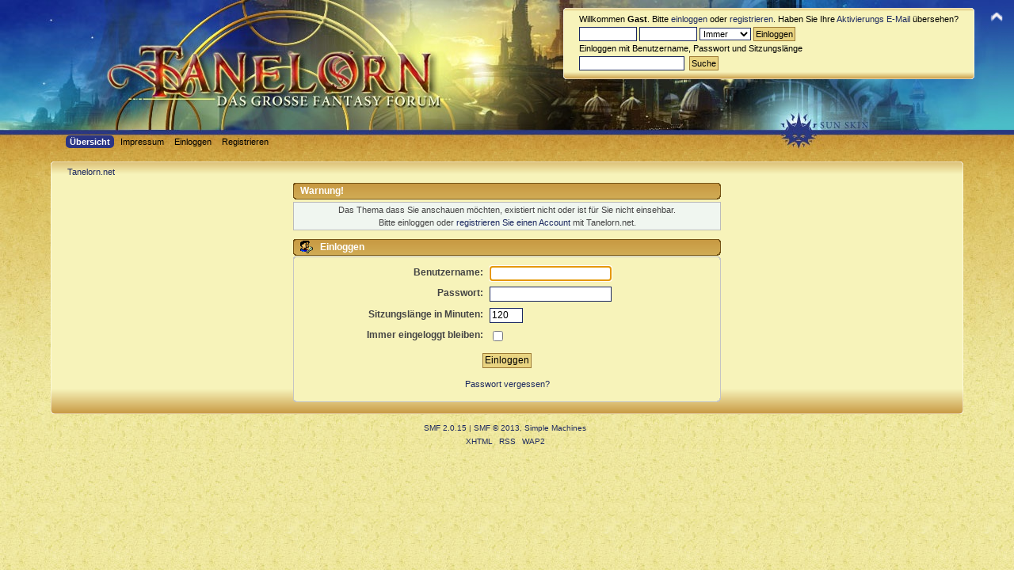

--- FILE ---
content_type: text/html; charset=ISO-8859-1
request_url: https://www.tanelorn.net/index.php/topic,109423.0.html
body_size: 3130
content:
<!DOCTYPE html PUBLIC "-//W3C//DTD XHTML 1.0 Transitional//EN" "http://www.w3.org/TR/xhtml1/DTD/xhtml1-transitional.dtd">
<html xmlns="http://www.w3.org/1999/xhtml">
<head>
    <meta name="viewport" content="width=device-width, initial-scale=1.0"><!-- time() = Sat, 17 Jan 2026 10:13:54 / $tanelorn_sunrise = Sat, 17 Jan 2026 08:15:33 / $tanelorn_sunset = Sat, 17 Jan 2026 16:40:36 / theme_variant2 = _Sun / theme_variant_url = _Sun/ / user_info[time_offset] = 0 -->
	<link rel="stylesheet" type="text/css" href="https://www.tanelorn.net/Themes/Curve_Tanelorn_Mobile/css/index_Sun.css?fin20" />
	<link rel="stylesheet" type="text/css" href="/Themes/default/css/webkit.css" />
	<script type="text/javascript" src="https://www.tanelorn.net/Themes/Curve_Tanelorn_Mobile/scripts/jquery-2.0.3.min.js"></script>
	<script type="text/javascript" src="https://www.tanelorn.net/Themes/Curve_Tanelorn_Mobile/scripts/superfish.js"></script>
	<script type="text/javascript" src="https://www.tanelorn.net/Themes/Curve_Tanelorn_Mobile/scripts/hoverIntent.js"></script>
	<script type="text/javascript">

		$(document).ready(function() {
			$("ul.dropmenu").superfish();
		});

	</script>

	<script type="text/javascript" src="/Themes/default/scripts/script.js?fin20"></script>
	<script type="text/javascript" src="https://www.tanelorn.net/Themes/Curve_Tanelorn_Mobile/scripts/theme.js?fin20"></script>
	<script type="text/javascript"><!-- // --><![CDATA[
		var smf_theme_url = "https://www.tanelorn.net/Themes/Curve_Tanelorn_Mobile";
		var smf_default_theme_url = "/Themes/default";
		var smf_images_url = "https://www.tanelorn.net/Themes/Curve_Tanelorn_Mobile/images";
		var variant_images_url = "https://www.tanelorn.net/Themes/Curve_Tanelorn_Mobile/images/_Sun";
		var smf_scripturl = "https://www.tanelorn.net/index.php";
		var smf_iso_case_folding = false;
		var smf_charset = "ISO-8859-1";
		var ajax_notification_text = "Lade...";
		var ajax_notification_cancel_text = "Abbrechen";
	// ]]></script>
	<meta http-equiv="Content-Type" content="text/html; charset=ISO-8859-1" />
	<meta name="description" content="Einloggen" />
	<title>Einloggen</title>
	<meta name="robots" content="noindex" />
	<link rel="help" href="https://www.tanelorn.net/index.php?action=help" />
	<link rel="search" href="https://www.tanelorn.net/index.php?action=search" />
	<link rel="contents" href="https://www.tanelorn.net/index.php" />
	<link rel="alternate" type="application/rss+xml" title="Tanelorn.net - RSS" href="https://www.tanelorn.net/index.php?type=rss;action=.xml" />
	<link rel="prev" href="https://www.tanelorn.net/index.php?topic=109423.0;prev_next=prev" />
	<link rel="next" href="https://www.tanelorn.net/index.php?topic=109423.0;prev_next=next" />
	<link rel="index" href="https://www.tanelorn.net/index.php?board=347.0" />
    <link rel="icon" type="image/gif" href="https://www.tanelorn.net/Themes/Curve_Tanelorn_Mobile/images/favicon_gold.gif" /><!-- --><!-- -->
</head>
<body>
  <div id="wrapper" style="width: 100% !important; overflow: hidden;">
   <a href="https://www.tanelorn.net/index.php" style="position:relative; top:0px; left:0px;"><img id="tanelornlogo" src="https://www.tanelorn.net/Themes/Curve_Tanelorn_Mobile/images/_Sun/theme/header2.jpg" alt="Tanelorn.net" /></a>
  </div>

		<div id="top_section" style="position:absolute; top:0px; right:0px;">
			<img id="upshrink" src="https://www.tanelorn.net/Themes/Curve_Tanelorn_Mobile/images/upshrink.png" alt="*" title="Ein- oder Ausklappen der Kopfzeile" style="display: none;" />
		</div>
		<div id="header" class="middletext windowbg3"  style="position:absolute; top:10px; right:50px;">
			<div class="frame user">
				<script type="text/javascript" src="/Themes/default/scripts/sha1.js"></script>
				<form id="guest_form" action="https://www.tanelorn.net/index.php?action=login2" method="post" accept-charset="ISO-8859-1"  onsubmit="hashLoginPassword(this, '716f0bc4662be5c6dc80219f11ecf762');">
					<div class="info">Willkommen <strong>Gast</strong>. Bitte <a href="https://www.tanelorn.net/index.php?action=login">einloggen</a> oder <a href="https://www.tanelorn.net/index.php?action=register">registrieren</a>.
Haben Sie Ihre <a href="https://www.tanelorn.net/index.php?action=activate">Aktivierungs E-Mail</a> übersehen?</div>
					<input type="text" name="user" size="10" class="input_text" />
					<input type="password" name="passwrd" size="10" class="input_password" />
					<select name="cookielength">
						<option value="60">1 Stunde</option>
						<option value="1440">1 Tag</option>
						<option value="10080">1 Woche</option>
						<option value="43200">1 Monat</option>
						<option value="-1" selected="selected">Immer</option>
					</select>
					<input type="submit" value="Einloggen" class="button_submit" /><br />
					<div class="info">Einloggen mit Benutzername, Passwort und Sitzungslänge</div>
					<input type="hidden" name="hash_passwrd" value="" /><input type="hidden" name="e662e5fcc5" value="716f0bc4662be5c6dc80219f11ecf762" />
				</form>
				<form id="search_form" action="https://www.tanelorn.net/index.php?action=search2" method="post" accept-charset="ISO-8859-1">
					<input type="text" name="search" value="" class="input_text" />&nbsp;
					<input type="submit" name="submit" value="Suche" class="button_submit" />
					<input type="hidden" name="advanced" value="0" />
					<input type="hidden" name="topic" value="109423" />
				</form>
			</div>
		<script type="text/javascript"><!-- // --><![CDATA[
			var oMainHeaderToggle = new smc_Toggle({
				bToggleEnabled: true,
				bCurrentlyCollapsed: false,
				aSwappableContainers: [
					'header'
				],
				aSwapImages: [
					{
						sId: 'upshrink',
						srcExpanded: smf_images_url + '/upshrink.png',
						altExpanded: 'Ein- oder Ausklappen der Kopfzeile',
						srcCollapsed: smf_images_url + '/upshrink2.png',
						altCollapsed: 'Ein- oder Ausklappen der Kopfzeile'
					}
				],
				oThemeOptions: {
					bUseThemeSettings: false,
					sOptionName: 'collapse_header',
					sSessionVar: 'e662e5fcc5',
					sSessionId: '716f0bc4662be5c6dc80219f11ecf762'
				},
				oCookieOptions: {
					bUseCookie: true,
					sCookieName: 'upshrink'
				}
			});
		// ]]></script>
		</div>
<div id="wrapper" style="width: 90%; position:relative; top:-17px;">
		<div id="main_menu">
			<ul class="dropmenu" id="menu_nav">
				<li id="button_home">
					<a class="active firstlevel" href="https://www.tanelorn.net/index.php">
						<span class="last firstlevel">Übersicht</span>
					</a>
				</li>
				<li id="button_tanelorn_impressum">
					<a class="firstlevel" href="https://www.tanelorn.net/index.php/topic,37643.0.html">
						<span class="firstlevel">Impressum</span>
					</a>
					<ul>
						<li>
							<a href="https://www.tanelorn.net/index.php/topic,115469.0.html">
								<span>Impressum</span>
							</a>
						</li>
						<li>
							<a href="https://www.tanelorn.net/index.php/topic,115470.0.html">
								<span>Datenschutz</span>
							</a>
						</li>
						<li>
							<a href="https://www.tanelorn.net/index.php/topic,115467.0.html">
								<span>Hausordnung</span>
							</a>
						</li>
					</ul>
				</li>
				<li id="button_login">
					<a class="firstlevel" href="https://www.tanelorn.net/index.php?action=login">
						<span class="firstlevel">Einloggen</span>
					</a>
				</li>
				<li id="button_register">
					<a class="firstlevel" href="https://www.tanelorn.net/index.php?action=register">
						<span class="last firstlevel">Registrieren</span>
					</a>
				</li>
			</ul>
		</div>
</div>
<br/>

<div id="wrapper" style="width: 90%;">
	<div id="content_section"><div class="frame">
		<div id="main_content_section">
	<div class="navigate_section">
		<ul>
			<li class="last">
				<a href="https://www.tanelorn.net/index.php"><span>Tanelorn.net</span></a>
			</li>
		</ul>
	</div>
	<script type="text/javascript" src="/Themes/default/scripts/sha1.js"></script>
	<form action="https://www.tanelorn.net/index.php?action=login2" method="post" accept-charset="ISO-8859-1" name="frmLogin" id="frmLogin" onsubmit="hashLoginPassword(this, '716f0bc4662be5c6dc80219f11ecf762');">
		<div class="tborder login">
			<div class="cat_bar">
				<h3 class="catbg">Warnung!</h3>
			</div>
			<p class="information centertext">
				Das Thema dass Sie anschauen möchten, existiert nicht oder ist für Sie nicht einsehbar.<br />
				Bitte einloggen oder <a href="https://www.tanelorn.net/index.php?action=register">registrieren Sie einen Account</a> mit Tanelorn.net.
			</p>
			<div class="cat_bar">
				<h3 class="catbg">
					<img src="https://www.tanelorn.net/Themes/Curve_Tanelorn_Mobile/images/icons/login_sm.gif" alt="" class="icon" /> Einloggen
				</h3>
			</div>
			<span class="upperframe"><span></span></span>
			<div class="roundframe">
				<dl>
					<dt>Benutzername:</dt>
					<dd><input type="text" name="user" size="20" class="input_text" /></dd>
					<dt>Passwort:</dt>
					<dd><input type="password" name="passwrd" size="20" class="input_password" /></dd>
					<dt>Sitzungslänge in Minuten:</dt>
					<dd><input type="text" name="cookielength" size="4" maxlength="4" value="120" class="input_text" /></dd>
					<dt>Immer eingeloggt bleiben:</dt>
					<dd><input type="checkbox" name="cookieneverexp" class="input_check" onclick="this.form.cookielength.disabled = this.checked;" /></dd>
				</dl>
				<p class="centertext"><input type="submit" value="Einloggen" class="button_submit" /></p>
				<p class="centertext smalltext"><a href="https://www.tanelorn.net/index.php?action=reminder">Passwort vergessen?</a></p><input type="hidden" name="e662e5fcc5" value="716f0bc4662be5c6dc80219f11ecf762" />
			</div>
			<span class="lowerframe"><span></span></span>
			<input type="hidden" name="hash_passwrd" value="" />
		</div>
	</form>
		<script type="text/javascript"><!-- // --><![CDATA[
			document.forms.frmLogin.user.focus();
		// ]]></script>
		</div>
	</div></div>
	<div id="footer_section"><div class="frame">
		<ul class="reset">
			<li class="copyright">
			<span class="smalltext" style="display: inline; visibility: visible; font-family: Verdana, Arial, sans-serif;"><a href="https://www.tanelorn.net/index.php?action=credits" title="Simple Machines Forum" target="_blank" class="new_win">SMF 2.0.15</a> |
<a href="http://www.simplemachines.org/about/smf/license.php" title="Lizenz" target="_blank" class="new_win">SMF &copy; 2013</a>, <a href="http://www.simplemachines.org" title="Simple Machines" target="_blank" class="new_win">Simple Machines</a>
			</span></li>
			<li><a id="button_xhtml" href="http://validator.w3.org/check?uri=referer" target="_blank" class="new_win" title="Prüfe XHTML 1.0"><span>XHTML</span></a></li>
			<li><a id="button_rss" href="https://www.tanelorn.net/index.php?action=.xml;type=rss" class="new_win"><span>RSS</span></a></li>
			<li class="last"><a id="button_wap2" href="https://www.tanelorn.net/index.php?wap2" class="new_win"><span>WAP2</span></a></li>
		</ul>
	</div></div>
</div>
</body></html>

--- FILE ---
content_type: image/svg+xml
request_url: https://www.tanelorn.net/Themes/Curve_Tanelorn_Mobile/images/_Sun/theme/main_block_480.svg
body_size: 621
content:
<?xml version="1.0"?>
<!DOCTYPE svg PUBLIC "-//W3C//DTD SVG 1.1//EN" "http://www.w3.org/Graphics/SVG/1.1/DTD/svg11.dtd">
<svg version="1.1" xmlns="http://www.w3.org/2000/svg">
  <defs>
    <linearGradient id="gradient" x1="50%" y1="0%" x2="50%" y2="100%">
      <stop offset="0%" stop-color="#DBBE73" />
      <stop offset="5%" stop-color="#F7F3BA" />
      <stop offset="90%" stop-color="#F7F3BA" />
      <stop offset="100%" stop-color="#C79841" />
    </linearGradient>
  </defs>
  <rect x="0" y="0" width="100%" height="100%" rx="5" ry="5" fill="url(#gradient)" stroke="#FFFFFF" stroke-width="1" />
</svg>